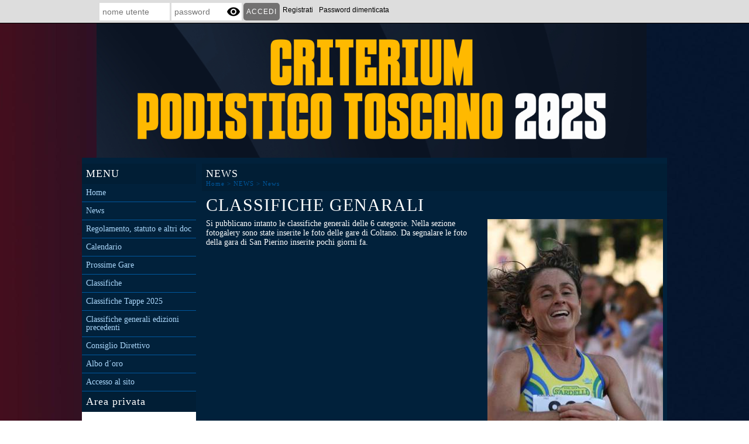

--- FILE ---
content_type: text/html; charset=UTF-8
request_url: https://www.criteriumpodisticotoscano.it/CLASSIFICHE-GENARALI.htm
body_size: 6500
content:
<!-- T. scheda: 0.001 -->
<!-- T. newsscheda: 0.021 -->
<!DOCTYPE html>
<html lang="it">
<head>
<title>CLASSIFICHE GENARALI</title>
<meta charset="utf-8">
<meta name="description" content="Si pubblicano intanto le classifiche generali femminili e veterani. A breve aggiungeremo nella sezione fotogalery le foto delle gare di Coltano e San Pierino.">
<meta name="keywords" content="CLASSIFICHE GENARALI">
<link rel="canonical" href="https://www.criteriumpodisticotoscano.it/CLASSIFICHE-GENARALI.htm"><meta http-equiv="Content-Security-Policy" content="upgrade-insecure-requests">
<meta property="og:author" content="www.criteriumpodisticotoscano.it">
<meta property="og:publisher" content="www.sitoper.it">
<meta name="generator" content="www.sitoper.it">
<meta name="robots" content="max-snippet:-1,max-image-preview:standard,max-video-preview:30">
<link rel="stylesheet preload" as="style" type="text/css" href="https://www.criteriumpodisticotoscano.it/fonts/material-icons/material-icons.css">
<link rel="stylesheet preload" as="style" type="text/css" href="https://www.server171.h725.net/fonts/oswald/oswald.css">
<link rel="stylesheet preload" as="style" type="text/css" href="https://www.server171.h725.net/fonts/roboto/roboto.css">
	
<link href="https://www.criteriumpodisticotoscano.it/css_personali/cachestile_ridotta1_larga1_1510.css" rel="stylesheet" type="text/css" media="all">
<meta name="viewport" content="width=device-width, initial-scale=1.0">
<meta name="format-detection" content="telephone=no">

		
<style>

			
	/* sfondo singolo */
	@media all and (min-width: 1000px) {
		body {
		    background-image: url("https://www.criteriumpodisticotoscano.it/foto/grandi/senzatitolo-1jpg") !important;
		    background-attachment: scroll !important;
		    background-position: center center !important;
		    background-repeat: repeat-y !important;
		    background-size: cover !important;
		    background-color: #ffffff !important;
		}
	}
</style>
<script src="https://www.criteriumpodisticotoscano.it/js/jquery.js"></script>
<script src="https://www.criteriumpodisticotoscano.it/js/datatimepicker/jquery.ui.timepicker.js?v=0.3.2" defer></script>
<link href="https://www.criteriumpodisticotoscano.it/js/datatimepicker/jquery.ui.timepicker.css?v=0.3.2" rel="stylesheet" type="text/css"/>
<script src="https://www.criteriumpodisticotoscano.it/js/jquery.ui.core.js"></script>
<script src="https://www.criteriumpodisticotoscano.it/js/datatimepicker/jquery.ui.datepicker.js" defer></script>
<script src="https://www.criteriumpodisticotoscano.it/js/datatimepicker/jquery.ui.timepicker-it.js" defer></script>
<script src="https://www.criteriumpodisticotoscano.it/js/datatimepicker/jquery.ui.datepicker-it.js" defer></script>
<link rel="stylesheet" href="https://www.criteriumpodisticotoscano.it/js/jquery-ui.css">

<script src="https://www.criteriumpodisticotoscano.it/js/libvarie.js?lu=09122025162923"></script>
<script src="https://www.criteriumpodisticotoscano.it/js/cookie/cookie.php?lu=09122025162923" defer></script>
<script src="https://www.criteriumpodisticotoscano.it/js/defer.php?lu=09122025162923" defer></script>
<script src="https://www.criteriumpodisticotoscano.it/js/menu.php?lu=09122025162923" defer></script>
<script src="https://www.criteriumpodisticotoscano.it/js/carrello.php?lu=09122025162923" defer></script>

<link rel="stylesheet preload" as="style" type="text/css" href="https://www.criteriumpodisticotoscano.it/js/slideshow/slideshow_css.php?lu=09122025162923">
<script src="https://www.criteriumpodisticotoscano.it/js/slideshow/slideshow_js.php?lu=09122025162923" defer></script>

<link rel="stylesheet preload" as="style" type="text/css" href="https://www.criteriumpodisticotoscano.it/js/slideshow2.0/slideshow_css.php?lu=09122025162923">
<script src="https://www.criteriumpodisticotoscano.it/js/slideshow2.0/slideshow_js.php?lu=09122025162923" defer></script>

<link rel="stylesheet preload" as="style" type="text/css" href="https://www.criteriumpodisticotoscano.it/js/calendario/calendario.css?lu=09122025162923">
<script src="https://www.criteriumpodisticotoscano.it/js/calendario/calendario.js?lu=09122025162923" defer></script>

<link rel="stylesheet preload" as="style" type="text/css" href="https://www.criteriumpodisticotoscano.it/js/boxscorrimento/boxscorrimento_css.php">
<script src="https://www.criteriumpodisticotoscano.it/js/boxscorrimento/boxscorrimento_js.php?lu=09122025162923" defer></script>

<link rel="stylesheet preload" as="style" type="text/css" href="https://www.criteriumpodisticotoscano.it/lightbox/lightbox_css.php?lu=09122025162923">
<script src="https://www.criteriumpodisticotoscano.it/lightbox/lightbox.js?lu=09122025162923" defer></script>

<script src="https://www.criteriumpodisticotoscano.it/js/inviaamico/inviaamico.js?lu=09122025162923" defer></script>

<!--Per rendere il sistema dei video di sfondo funzionante anche su explorer NON ELIMINARE LACIARE COSI-->
<!--[if lt IE 9]>
<script>
document.createElement('video');
</script>
<![endif]-->


<!-- NON SONO UN MODELLO -->	<script>
		var $jQCheckCampoAggiuntivo = jQuery.noConflict();
		
		$jQCheckCampoAggiuntivo(document).ready(function (index){
			
			$jQCheckCampoAggiuntivo("form[id^='moduloOrdine']").submit(function(index) {
				
				var selettore=$jQCheckCampoAggiuntivo(this).attr('id');
				var array=selettore.split('moduloOrdine');
				var trovate2=true;
				var patternemail = new RegExp(/^(("[\w-+\s]+")|([\w-+]+(?:\.[\w-+]+)*)|("[\w-+\s]+")([\w-+]+(?:\.[\w-+]+)*))(@((?:[\w-+]+\.)*\w[\w-+]{0,66})\.([a-z]{2,6}(?:\.[a-z]{2})?)$)|(@\[?((25[0-5]\.|2[0-4][\d]\.|1[\d]{2}\.|[\d]{1,2}\.))((25[0-5]|2[0-4][\d]|1[\d]{2}|[\d]{1,2})\.){2}(25[0-5]|2[0-4][\d]|1[\d]{2}|[\d]{1,2})\]?$)/i);
				var patterndate = new RegExp(/(?:0[1-9]|[12][0-9]|3[01])\/(?:0[1-9]|1[0-2])\/(?:19|20\d{2})/);
				
				$jQCheckCampoAggiuntivo("#moduloOrdine"+array[1]+" div[id^='ordinedatoaggiuntivovis_']").each(function (index, value) { 
					
					if(
						(!$jQCheckCampoAggiuntivo(this).find('input').val() || $jQCheckCampoAggiuntivo(this).find('input').val()=='undefined') && 
						(!$jQCheckCampoAggiuntivo(this).find('select').val() || $jQCheckCampoAggiuntivo(this).find('select').val()=='undefined') && 
						(!$jQCheckCampoAggiuntivo(this).find('textarea').val() || $jQCheckCampoAggiuntivo(this).find('textarea').val()=='undefined')
					)
					{
						trovate2=false;
					}
					else
					{
						//controllo i dati inseriti se email o data
						if($jQCheckCampoAggiuntivo(this).find('input').attr("id"))
						{
							var tipocampo = $jQCheckCampoAggiuntivo(this).find('input').attr("id").split('_');
							if(tipocampo[0]=='campoemail') 
							{
								if(!patternemail.test( $jQCheckCampoAggiuntivo(this).find('input').val() ))
								{
									trovate2=false;
								}								
							}
							else if(tipocampo[0]=='campodata')
							{
								if(!patterndate.test( $jQCheckCampoAggiuntivo(this).find('input').val() ))
								{
									trovate2=false;
								}
							}
						}						
					}													
				});
				
				if(!trovate2)
					{
					$jQCheckCampoAggiuntivo("#moduloOrdine"+array[1]+" #avvisocampiaggiuntivicomprasubito"+array[1]).show();
					return false;
					}
				else
					{
					$jQCheckCampoAggiuntivo("#moduloOrdine"+array[1]+" #avvisocampiaggiuntivicomprasubito"+array[1]).hide();
					}
			});
		});
	</script>
	
		
	
<style>

</style>
<!-- foglio stampa -->
<link rel="stylesheet" href="https://www.criteriumpodisticotoscano.it/css/stampa.css" media="print"> 

<!-- T. intestazionecss: 0.010 -->
	
<meta property="og:title" content="CLASSIFICHE GENARALI" />
<meta property="og:type" content="article" />
<meta property="og:url" content="https://www.criteriumpodisticotoscano.it/CLASSIFICHE-GENARALI.htm" />
<meta property="og:description" content="Si pubblicano intanto le classifiche generali femminili e veterani. A breve aggiungeremo nella sezione fotogalery le foto delle gare di Coltano e San Pierino." />
<!-- img meta: img_2574_2.jpg --><!-- 3 -->
<meta property="og:image" content="https://www.criteriumpodisticotoscano.it/foto/grandi/img_2574_2.jpg" />
<meta name="twitter:image" content="https://www.criteriumpodisticotoscano.it/foto/grandi/img_2574_2.jpg" />
<meta name="twitter:image:alt" content="" />
<meta property="og:image:type" content="image/jpg" />
<meta property="og:image:width" content="300" />
<meta property="og:image:height" content="430" />

<meta name="twitter:card" content="summary_large_image">
<meta name="twitter:creator" content="@criteriumpodisticotoscano.it" />
<meta name="twitter:site" content="@criteriumpodisticotoscano.it">
<meta name="twitter:title" content="CLASSIFICHE GENARALI">
<meta name="twitter:description" content="Si pubblicano intanto le classifiche generali femminili e veterani. A breve aggiungeremo nella sezione fotogalery le foto delle gare di Coltano e San Pierino.">
<meta name="twitter:domain" content="www.criteriumpodisticotoscano.it"></head>
<body id="news-scheda-24" class="">
	<a href="#contenuto-main" class="skip-link">Salta al contenuto principale</a>
<!-- inizio oggetti liberi body --><!-- fine oggetti liberi body -->
	<div id="sfondo-sito">
		<div id="data-ora">12 Dicembre 2025</div>
		
	<div id="accessoriofisso01"></div><div id="accessoriofisso02"></div><div id="accessorio-iniziosito"></div>
<div class="box-barra-alta">
	<div class="box-barra-alta-contenuto">
		
	
		<div class="box-barra-alta-autenticazione">							
			<form name="modulo_autenticazione_alto" id="modulo_autenticazione_alto" action="autenticazione.php" method="post">				
				<div class="riga-autenticazione">					
					<label for="username_log" class="nascosto">nome utente</label>
					<input name="username_log" id="username_log" type="text" placeholder="nome utente" autocomplete="username">
				</div>
				<div class="riga-autenticazione" style="position: relative;">
					<label for="password_log" class="nascosto">password</label>
					<input name="password_log" id="password_log" type="password" placeholder="password" autocomplete="current-password"><span class="viewPassword notranslate">visibility</span>
				</div>
				<div class="riga-autenticazione-submit">
					<input name="submit" type="submit" value="accedi" class="bottone bottone-p bottone-submit">
				</div>
				<div class="riga-autenticazione-link">
					<div class="riga-autenticazione-link-registrati"><a href="registrazione.php" class="linkbianco" title="Registrati" rel="nofollow">Registrati</a></div>
						<div class="riga-autenticazione-link-recuperapassword"><a href="password_forgot.php" class="linkbianco" title="Password dimenticata" rel="nofollow">Password dimenticata</a></div>
					<div class="riga-autenticazione-link-clear"></div>
				</div>		
				<div class="riga-autenticazione-clear"></div>
			</form>
		</div>
		
		
		
		
		
		
	</div>	
</div>
	<header id="testa" role="banner">
	    <div id="testa-interna"><!-- inizio oggetti liberi testa -->
<!-- fine oggetti liberi testa --><!-- no cache -->
<div class="box-generico ridotto "  id="box34">    
    <div class="boxContenuto">
		<div class="tab01">
		
			<!-- tab01 corpo -->
			<div class="tab01-corpo"><div class="contenitore-tab02">
			<div class="tab02 tab-nudo"><div class="float-left struttura-immagine-sx"><div class="immagine align-center"><img src="/foto/grandi/senza-titolo-2-copia-2.jpg" sizes="(min-width: 10240px) 10240px, 100vw" srcset="/foto/grandi/senza-titolo-2-copia-2.jpg 10240w" alt="" width="10240" height="2504">
				<input name="w_immagine_box" id="w_immagine_box_spec_34_1" type="hidden" value="10240">
				<input name="h_immagine_box" id="h_immagine_box_spec_34_1" type="hidden" value="2504">
				</div></div>
						
						<div class="clear-left"></div>
				</div></div>	
			</div>
		</div>  
    	</div>
</div><!-- T. box 34: 0.002 -->		
	    <!-- CHIUSURA DI testa-interna -->
		</div>
	<!-- CHIUSURA DI testa -->
	</header>
	
	<div id="accessorio-iniziocontenuti"></div>		<div id="corpo-contenitore">
			<div id="corpo-contenuto-paginainterna">
				
				<div id="menu"><!-- no cache --><!-- menu: 3 | eredita: no | chi eredita:  | tipo: verticale -->
<nav id="menu-verticale-nav3-2" class="menu-verticale-box mv-scatola" data-tipoMenu="verticale">
	<div class="mv-testa">MENU</div>
	<div class="mv-corpo">
				<div class="mv-link01-corpo">
					<a href="https://www.criteriumpodisticotoscano.it/" title="Home" data-urlPulsante="" data-moduloPulsante="homepage">Home</a>
				</div>
				<div class="mv-link01-corpo">
					<a href="News.htm" title="news" data-urlPulsante="categorie.php?modulo_attuale=news" data-moduloPulsante="news">News</a>
				</div>
				<div class="mv-link01-corpo">
					<a href="regolamento.htm" title="regolamento" data-urlPulsante="categorie.php?modulo_attuale=documenti" data-moduloPulsante="documenti">Regolamento, statuto e altri doc</a>
				</div>
				<div class="mv-link01-corpo">
					<a href="Calendario.htm" title="Calendario" data-urlPulsante="categorie.php?modulo_attuale=programmi_gare" data-moduloPulsante="programmi_gare">Calendario</a>
				</div>
				<div class="mv-link01-corpo">
					<a href="https://www.criteriumpodisticotoscano.it/prossime-gare-1.htm" title="Prossime Gare" data-urlPulsante="prossime-gare-1.htm" data-moduloPulsante="pagine_aggiuntive">Prossime Gare</a>
				</div>
				<div class="mv-link01-corpo">
					<a href="Classifica-societa-36.htm" title="Classifica societ&agrave;" data-urlPulsante="Classifica-societa-36.htm" data-moduloPulsante="pagine_aggiuntive">Classifiche</a>
				</div>
				<div class="mv-link01-corpo">
					<a href="https://www.criteriumpodisticotoscano.it/calssifiche-tappe-2025.htm" title="Calssifiche Tappe 2025" data-urlPulsante="calssifiche-tappe-2025.htm" data-moduloPulsante="pagine_aggiuntive">Classifiche Tappe 2025</a>
				</div>
				<div class="mv-link01-corpo">
					<a href="classifiche-edizioni-precedenti.htm" title="classifiche edizioni precedenti" data-urlPulsante="categorie.php?modulo_attuale=risultati" data-moduloPulsante="risultati">Classifiche generali edizioni precedenti</a>
				</div>
				<div class="mv-link01-corpo">
					<a href="dirigenza-staff.htm" title="dirigenza - staff" data-urlPulsante="categorie.php?modulo_attuale=dirigenti" data-moduloPulsante="dirigenti">Consiglio Direttivo</a>
				</div>
				<div class="mv-link01-corpo">
					<a href="ALBO-DORO.htm" title="ALBO DORO" data-urlPulsante="ALBO-DORO.htm" data-moduloPulsante="pagine_aggiuntive">Albo d&#180;oro</a>
				</div>
				<div class="mv-link01-corpo">
					<a href="gestione/index.php" title="Accesso al sito " data-urlPulsante="gestione/index.php" data-moduloPulsante="gestione">Accesso al sito </a>
				</div>
	</div>
</nav><!-- T. menu 2 parziale1: 0.000 | parziale2: 0.004 --><!-- T. menu 2: 0.004 --><!-- no cache -->
<div class="box-area_privata ridotto "  id="box4">    
    <div class="boxContenuto">
		<div class="tab01">
			<!-- tab01 testa -->
			<header class="tab01-testa">
				<div class="titolo">
					Area privata
				</div>
			</header>
		
			<!-- tab01 corpo -->
			<div class="tab01-corpo">
				<div class="tab02 tab-nudo">
					<div class="tab02-corpo">
						
					<form action="autenticazione.php" method="post" name="mod_autenticazione" id="mod_autenticazione">		
						<div class="autenticazione-input">			
							<div><label for="username_log" class="nascosto">nome utente</label><input name="username_log" type="text" id="username_log" placeholder="nome utente" autocomplete="username"></div>
							<div style="position: relative;"><label for="password_log" class="nascosto">password</label><input name="password_log" type="password" id="password_log" placeholder="password" autocomplete="current-password"><span class="viewPassword">visibility</span></div>		
						</div>
						
						<div class="autenticazione-riga">
							<div class="autenticazione-dettagli">
								<div><span class="nascosto">[</span><a href="registrazione.php" class="linkbianco" title="Registrazione" rel="nofollow">Registrati</a><span class="nascosto">]</span></div>
								<div><span class="nascosto">[</span><a href="password_forgot.php" class="linkbianco" title="Password dimenticata" rel="nofollow">Password dimenticata</a><span class="nascosto">]</span></div>
							</div>
							<div class="pulsante"><input name="submit" type="submit" value="accedi" class="bottone bottone-p bottone-submit"></div>
						</div>
					</form>
					</div>
				</div>	
			</div>
		</div>  
    	</div>
</div><!-- T. box 4: 0.002 --><!-- no cache --><!-- T. menu 9 parziale1: 0.000 | parziale2: 0.001 --><!-- T. menu 9: 0.001 --><!-- no cache --><!-- T. box 12: 0.000 --></div>				<div id="contenuti" class="news-scheda scheda">
				
				<main class="pag00" id="contenuto-main" role="main">
										<div class="pag00-testa">
								<div class="titolo">NEWS</div><div class="sottotitolo"><span class="nascosto">percorso: </span><a href="https://www.criteriumpodisticotoscano.it/" title="torna a Home">Home</a> &gt; <a href="News.htm" title="torna a NEWS">NEWS</a> &gt; <a href="News-Generiche.htm" title="torna a News">News</a></div>					</div> 
											<div class="pag00-corpo">
																
								<!-- pag01 - contenuti -->
								<article class="pag01">
									
								<header class="pag01-testa"><div class="titolo"><h1>CLASSIFICHE GENARALI</h1></div>
								</header>									<div class="pag01-corpo">
											<div class="float-right struttura-immagine-dx"><div class="galleria-foto">
<div class="lb-galleriafotografica">    
 
        <label for="imagefotogallery24-1" title="zoom">
            <img src="foto/grandi/img_2574_2.jpg" width="" height="" alt="" class="fotodazoomare" title="">
			<input type="hidden" id="datifotogallery24-1" data-pathfoto="foto/grandi/img_2574_2.jpg" data-didascalia="" data-srcset="" data-sizes="" data-width="" data-height="" data-alt="" data-title="">
        </label>
			<input type="hidden" id="lb-maxelementfotogallery24" data-maxelement="1">
	        <div class="lb-overlay" id="overlayimagefotogallery24">	
	            <label for="lb-closefotogallery24">
	                <span class="lb-close">X CLOSE</span>					
					<span class="lb-contenitoreimmagine">					
	    	     		<img src="" srcset="" sizes="" width="" height="" alt="" title="" />
	    				 
	                    <label for="imagefotogallery24" title="<< precedente" class="lb-thumbimg">
	                        <span class="lb-prev"><span class="material-icons notranslate">keyboard_arrow_left</span></span>
	                    </label> 
	                    <label for="imagefotogallery24" title="successivo >>" class="lb-thumbimg">
	                        <span class="lb-next"><span class="material-icons notranslate">keyboard_arrow_right</span></span>
	                    </label>	
					</span>    				
					<span class="lb-didascalia"></span>				
	            </label>            
	        </div>    
<input type="radio" name="lb-galleryfotogallery24" id="lb-closefotogallery24">
</div>  
</div></div><div class="span-classe-testo testo">Si pubblicano intanto le classifiche generali delle 6 categorie. Nella sezione fotogalery sono state inserite le foto delle gare di Coltano. Da segnalare le foto della gara di San Pierino inserite pochi giorni fa.</div><div class="clear-right"></div><div class="link-accessori">
<span class="nascosto">[</span><span title="condividi su Facebook" onclick="shareFacebook('https://www.criteriumpodisticotoscano.it/CLASSIFICHE-GENARALI.htm','CLASSIFICHE+GENARALI');" style="cursor: pointer;"><img src="/img/share-facebook.png" alt="icona di Facebook"></span><span class="nascosto">]</span> 	
<span class="nascosto">[</span><span title="condividi su WhatsApp" onclick="shareWhatsapp('https://www.criteriumpodisticotoscano.it/CLASSIFICHE-GENARALI.htm','CLASSIFICHE+GENARALI');" style="cursor: pointer;"><img src="/img/share-whatsapp.png" alt="icona di WhatsApp"></span><span class="nascosto">]</span> 
<span class="nascosto">[</span><span title="condividi su Messenger" onclick="shareMessenger('https://www.criteriumpodisticotoscano.it/CLASSIFICHE-GENARALI.htm');" style="cursor: pointer;"><img src="/img/share-messenger.png" alt="icona di Messenger"></span><span class="nascosto">]</span> 
<span class="nascosto">[</span><span title="Copia link negli appunti" onclick="copyUrl('https://www.criteriumpodisticotoscano.it/CLASSIFICHE-GENARALI.htm', $jQGenerico(this));" style="cursor: pointer;"><img src="/img/share-copiaurl.png" alt="icona per copiare il link"></span><span class="nascosto">]</span> </div>
					<div class="pag02 documenti-associati">
						<header class="pag02-testa">
							<div class="titolo">Documenti allegati</div>		</header>
						
						<div class="pag02-corpo">              
                                    <div class="pag03">               
                                        <div class="pag03-testa">
                                            <div class="titolo">
												<a href="file/ladies-2.pdf" title="apri il documento ladies-2.pdf. Dimensione 13,56 KB">
														<img src="img/pdf.jpg" alt="" role="presentation" class="file-icona icona-allegato">ladies-2.pdf
                                                    </a>
                                                </div><div class="sottotitolo"><span class="file-dimensione">Dimensione: 13,56 KB</span></div>
                                            </div>                  
                                        <div class="pag03-corpo">
                                            CLASSIFICA GENERALE LADIES PDF
                                        </div>
                                    </div>              
                                    <div class="pag03">               
                                        <div class="pag03-testa">
                                            <div class="titolo">
												<a href="file/amatoridonne-1-1.xls" title="apri il documento amatoridonne-1-1.xls. Dimensione 70,00 KB">
														<img src="img/xls.jpg" alt="" role="presentation" class="file-icona icona-allegato">amatoridonne-1-1.xls
                                                    </a>
                                                </div><div class="sottotitolo"><span class="file-dimensione">Dimensione: 70,00 KB</span></div>
                                            </div>                  
                                        <div class="pag03-corpo">
                                            CLASSIFICA GENERALE AMATORI DONNE
                                        </div>
                                    </div>              
                                    <div class="pag03">               
                                        <div class="pag03-testa">
                                            <div class="titolo">
												<a href="file/amatoridonne-1-1.pdf" title="apri il documento amatoridonne-1-1.pdf. Dimensione 12,77 KB">
														<img src="img/pdf.jpg" alt="" role="presentation" class="file-icona icona-allegato">amatoridonne-1-1.pdf
                                                    </a>
                                                </div><div class="sottotitolo"><span class="file-dimensione">Dimensione: 12,77 KB</span></div>
                                            </div>                  
                                        <div class="pag03-corpo">
                                            CLASSIFICA GENERALE AMATORI DONNE PDF
                                        </div>
                                    </div>              
                                    <div class="pag03">               
                                        <div class="pag03-testa">
                                            <div class="titolo">
												<a href="file/veterani-1-1.xls" title="apri il documento veterani-1-1.xls. Dimensione 75,00 KB">
														<img src="img/xls.jpg" alt="" role="presentation" class="file-icona icona-allegato">veterani-1-1.xls
                                                    </a>
                                                </div><div class="sottotitolo"><span class="file-dimensione">Dimensione: 75,00 KB</span></div>
                                            </div>                  
                                        <div class="pag03-corpo">
                                            CLASSIFICA GENERALE VETERANI 
                                        </div>
                                    </div>              
                                    <div class="pag03">               
                                        <div class="pag03-testa">
                                            <div class="titolo">
												<a href="file/veterani-1.pdf" title="apri il documento veterani-1.pdf. Dimensione 20,81 KB">
														<img src="img/pdf.jpg" alt="" role="presentation" class="file-icona icona-allegato">veterani-1.pdf
                                                    </a>
                                                </div><div class="sottotitolo"><span class="file-dimensione">Dimensione: 20,81 KB</span></div>
                                            </div>                  
                                        <div class="pag03-corpo">
                                            CLASSIFICA GENERALE VETERANI PDF
                                        </div>
                                    </div>              
                                    <div class="pag03">               
                                        <div class="pag03-testa">
                                            <div class="titolo">
												<a href="file/amatori-2009-6.xls" title="apri il documento amatori-2009-6.xls. Dimensione 169,00 KB">
														<img src="img/xls.jpg" alt="" role="presentation" class="file-icona icona-allegato">amatori-2009-6.xls
                                                    </a>
                                                </div><div class="sottotitolo"><span class="file-dimensione">Dimensione: 169,00 KB</span></div>
                                            </div>                  
                                        <div class="pag03-corpo">
                                            CLASSIFICA GENERALE AMATORI UOMINI
                                        </div>
                                    </div>              
                                    <div class="pag03">               
                                        <div class="pag03-testa">
                                            <div class="titolo">
												<a href="file/amatori-2009.pdf" title="apri il documento amatori-2009.pdf. Dimensione 186,24 KB">
														<img src="img/pdf.jpg" alt="" role="presentation" class="file-icona icona-allegato">amatori-2009.pdf
                                                    </a>
                                                </div><div class="sottotitolo"><span class="file-dimensione">Dimensione: 186,24 KB</span></div>
                                            </div>                  
                                        <div class="pag03-corpo">
                                            CLASSIFICA GENERALE AMATORI UOMINI PDF
                                        </div>
                                    </div>              
                                    <div class="pag03">               
                                        <div class="pag03-testa">
                                            <div class="titolo">
												<a href="file/argento-2009-1-1.xls" title="apri il documento argento-2009-1-1.xls. Dimensione 158,00 KB">
														<img src="img/xls.jpg" alt="" role="presentation" class="file-icona icona-allegato">argento-2009-1-1.xls
                                                    </a>
                                                </div><div class="sottotitolo"><span class="file-dimensione">Dimensione: 158,00 KB</span></div>
                                            </div>                  
                                        <div class="pag03-corpo">
                                            CLASSIFICA GENERALE ARGENTO
                                        </div>
                                    </div>              
                                    <div class="pag03">               
                                        <div class="pag03-testa">
                                            <div class="titolo">
												<a href="file/argento-2009-1-1.pdf" title="apri il documento argento-2009-1-1.pdf. Dimensione 188,21 KB">
														<img src="img/pdf.jpg" alt="" role="presentation" class="file-icona icona-allegato">argento-2009-1-1.pdf
                                                    </a>
                                                </div><div class="sottotitolo"><span class="file-dimensione">Dimensione: 188,21 KB</span></div>
                                            </div>                  
                                        <div class="pag03-corpo">
                                            CLASSIFICA GENERALE ARGENTO PDF
                                        </div>
                                    </div>              
                                    <div class="pag03">               
                                        <div class="pag03-testa">
                                            <div class="titolo">
												<a href="file/senior-2009-1-1.xls" title="apri il documento senior-2009-1-1.xls. Dimensione 179,50 KB">
														<img src="img/xls.jpg" alt="" role="presentation" class="file-icona icona-allegato">senior-2009-1-1.xls
                                                    </a>
                                                </div><div class="sottotitolo"><span class="file-dimensione">Dimensione: 179,50 KB</span></div>
                                            </div>                  
                                        <div class="pag03-corpo">
                                            CLASSIFICA GENERALE SENJOR
                                        </div>
                                    </div>              
                                    <div class="pag03">               
                                        <div class="pag03-testa">
                                            <div class="titolo">
												<a href="file/senior-2009-1.pdf" title="apri il documento senior-2009-1.pdf. Dimensione 191,33 KB">
														<img src="img/pdf.jpg" alt="" role="presentation" class="file-icona icona-allegato">senior-2009-1.pdf
                                                    </a>
                                                </div><div class="sottotitolo"><span class="file-dimensione">Dimensione: 191,33 KB</span></div>
                                            </div>                  
                                        <div class="pag03-corpo">
                                            CLASSIFICA GENERALE SENJOR PDF
                                        </div>
                                    </div>              
                                    <div class="pag03">               
                                        <div class="pag03-testa">
                                            <div class="titolo">
												<a href="file/ladies-1-1.xls" title="apri il documento ladies-1-1.xls. Dimensione 70,00 KB">
														<img src="img/xls.jpg" alt="" role="presentation" class="file-icona icona-allegato">ladies-1-1.xls
                                                    </a>
                                                </div><div class="sottotitolo"><span class="file-dimensione">Dimensione: 70,00 KB</span></div>
                                            </div>                  
                                        <div class="pag03-corpo">
                                            CLASSIFICA GENERALE LADIES
                                        </div>
                                    </div>		</div>
					</div>									</div> 	
																	</article>
								<!-- FINE pag01 - contenuti -->								
								<div class="box-paginazione">
												<div class="float-left" style="width: 33%"><a href="STAFFETTA-10X1-ORA.htm" title="scheda precedente: STAFFETTA 10X1 ORA">&lt;&lt; precedente</a></div>
										  <div class="float-left visibilita-solo-pc align-center" style="width: 33%">&nbsp;
										  </div>
										  <div class="float-right align-right" style="width: 33%"><a href="6-CORSA-DEL-CONTE-UGOLINO.htm" title="scheda successiva: 6 CORSA DEL CONTE UGOLINO">successivo >></a></div><div class="clear-left clear-right"></div></div>					</div>					
				    				</main>	
		    <!-- FINE ZONA DEI CONTENUTI -->
		    </div>
		        
			<div class="cancellatore-corpo"></div>
		</div>
	</div>
	<hr>
	<div id="accessorio-finecontenuti"></div>
<!-- T. schedatemplate: 0.035 -->
<footer id="piede-contenitore" role="contentinfo">
	<!-- inizio oggetti liberi piede -->
<!-- fine oggetti liberi piede -->	
	<div id="piede-contenuto">		
		<!-- no cache -->
<div class="box-dati-azienda largo "  id="box35">    
    <div class="boxContenuto">
		<div class="tab01">
		
			<!-- tab01 corpo -->
			<div class="tab01-corpo">
				<div class="tab02 tab-nudo">
					<div class="tab02-corpo">
						
			<div class="descrizione">
				<h2 style=""><BR><div style="">A.S.D. Criterium Podistico Toscano Via Porta Fiorentina 1 - Lari (PI)</div><div style="">P.I. 0000001695060507<BR>cptinfo@libero.it<BR></div></h2><BR>
			</div>
					</div>
				</div>	
			</div>
		</div>  
    	</div>
</div><!-- T. box 35: 0.001 -->		
	</div>
</footer>
		<!-- T. piede: 0.002 -->

<div id="firma" role="region" aria-label="Crediti del sito">
	<a href="https://www.sitoper.it" title="Creazione siti web">Realizzazione siti web www.sitoper.it</a>
</div><div id="windows_confirm_delete">
    <div id="windows_confirm_delete_label"></div>    
    <div id="windows_confirm_delete_button"></div>
</div>
<button type="button" id="tornasu" class="tornasu" aria-label="Torna all'inizio">
  <img src="/img/torna-su.png" alt="" aria-hidden="true" role="presentation">
</button>
	<aside id="risoluzioneschermo" style="display: none;">
	<span id="risoluzionedimensione"> × </span><span id="detectmobile">no</span><span id="stilemobileattivo">mobilesi</span> - DetectMobile: no (stile mobile: mobilesi && session windowwidth: )</aside>
<aside id="linguabrowsersitoweb" style="display: none;">
	<div id="linguabrowser"></div>
	<div id="linguasitoweb"></div>
</aside>
	<!--
--></div>
<div id="accessorio-finepiede"></div>
<!-- 51t0p3r-51am0-1-p1u-b3ll1 | /CLASSIFICHE-GENARALI.htm | /scheda.php?par=CLASSIFICHE-GENARALI | news_scheda.php?idnews=24 | 81.4.100.208 | OK140 | 0.064 | PHP 7.2.24 -->
	<input type="hidden" id="requestUriDoveSono" name="requestUriDoveSono" value="CLASSIFICHE-GENARALI.htm">
	<input type="hidden" id="phpSelfDoveSono" name="phpSelfDoveSono" value="scheda.php">
	<input type="hidden" id="phpSelfDoveSono2" name="phpSelfDoveSono2" value="news_scheda.php">
	<input type="hidden" id="queryStringDoveSono" name="queryStringDoveSono" value="par=CLASSIFICHE-GENARALI">
	<input type="hidden" id="queryStringDoveSono2" name="queryStringDoveSono2" value="idnews=24">
	<input type="hidden" id="moduloDoveSono" name="moduloDoveSono" value="news">
	<input type="hidden" id="array_menu_dedicato_dipendedasezione" name="array_menu_dedicato_dipendedasezione" value=""></body>
</html>
<!--FINEA-->
<!--FINEB-->